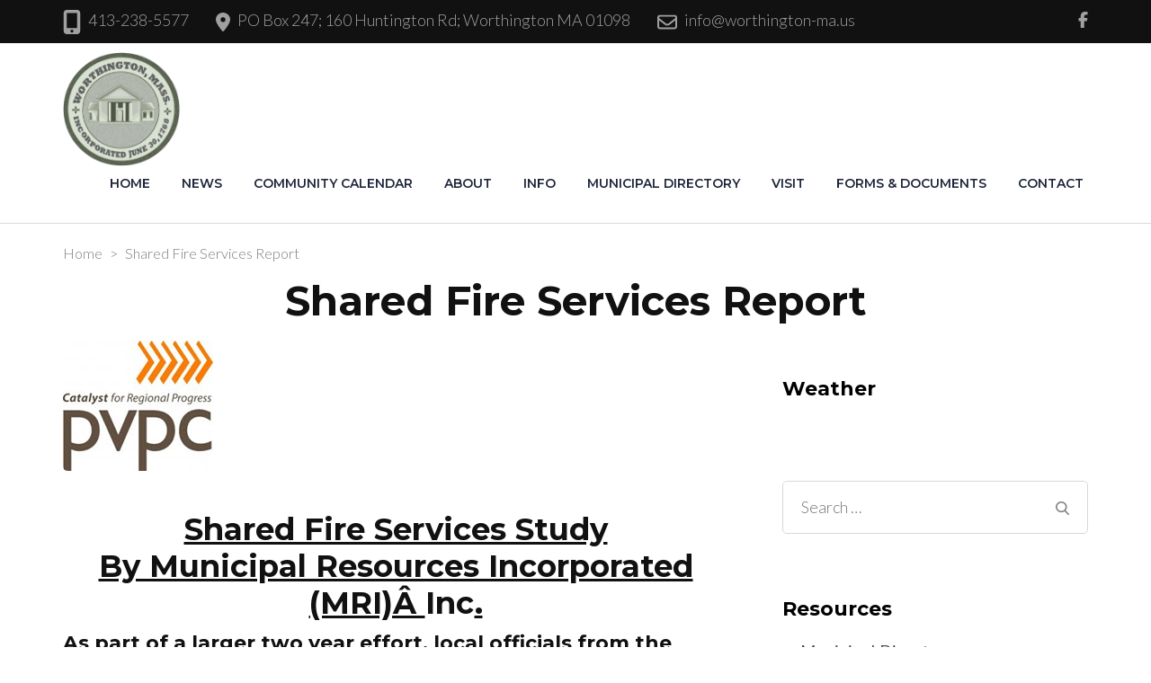

--- FILE ---
content_type: text/html; charset=UTF-8
request_url: https://worthington-ma.us/?pdfemb-data=eyJwZGZJRCI6Nzc2NywidXJsIjoiaHR0cHM6XC9cL3dvcnRoaW5ndG9uLW1hLnVzXC93cC1jb250ZW50XC91cGxvYWRzXC8yMDIxXC8wNlwvSGlsbHRvd24tU2hhcmVkLUZpcmUtU2VydmljZXMtUmVwb3J0LTA1LTI2LTIxLnBkZiIsImluZGV4IjoxfQ
body_size: 4744
content:

		<!DOCTYPE html>
		<html id="wp-pdf-embbed" style="height: 100%;" lang="en-US" prefix="og: http://ogp.me/ns# article: http://ogp.me/ns/article#">

			<head>
	<meta charset="utf-8">
	<link rel="profile" href="https://gmpg.org/xfn/11">
	<meta name="google" content="notranslate">

	<title>PDF Embedder Viewer</title>

	<link rel="resource" type="application/l10n" href="https://worthington-ma.us/wp-content/plugins/pdf-embedder-premium/assets/js/pdfjs/locale/locale.properties">

	<link rel='stylesheet' id='pdfemb-viewer-css' href='https://worthington-ma.us/wp-content/plugins/pdf-embedder-premium/assets/css/pdf-embedder.min.css?ver=5.3.0' type='text/css' media='all' />
<link rel='stylesheet' id='pdfemb-viewer-print-css' href='https://worthington-ma.us/wp-content/plugins/pdf-embedder-premium/assets/css/pdf-embedder-print.min.css?ver=5.3.0' type='text/css' media='print' />
<link rel='stylesheet' id='pdfemb-pdf-embedder-viewer-style-css' href='https://worthington-ma.us/wp-content/plugins/pdf-embedder/block/build/style-index.css?ver=4.9.0' type='text/css' media='all' />
<script type="text/javascript" src="https://worthington-ma.us/wp-includes/js/jquery/jquery.min.js?ver=3.7.1" id="jquery-core-js"></script>
<script type="text/javascript" src="https://worthington-ma.us/wp-includes/js/jquery/jquery-migrate.min.js?ver=3.4.1" id="jquery-migrate-js"></script>
<script type="text/javascript" id="pdfemb-viewer-js-before">
/* <![CDATA[ */
const pdfemb_trans ={"ajaxurl":"https:\/\/worthington-ma.us\/wp-admin\/admin-ajax.php","workerSrc":"https:\/\/worthington-ma.us\/wp-content\/plugins\/pdf-embedder-premium\/assets\/js\/pdf-worker.min.js","cMapUrl":"https:\/\/worthington-ma.us\/wp-content\/plugins\/pdf-embedder-premium\/assets\/js\/pdfjs\/cmaps\/","objectL10n":{"loading":"Loading...","page":"Page","zoom":"Zoom","prev":"Previous page","next":"Next page","zoomin":"Zoom In","zoomout":"Zoom Out","secure":"Secure","download":"Download PDF","fullscreen":"Full Screen","domainerror":"Error: URL to the PDF file must be on exactly the same domain as the current web page.","clickhereinfo":"Click here for more info","widthheightinvalid":"PDF page width or height are invalid","viewinfullscreen":"View in Full Screen"},"tracking":true,"trackingNonce":"bd07debb4c","fullscreenMode":"off","zoom":"page-width","fpzoom":"page-fit","newwindow":"on","continousscroll":true,"scrolltotop":false,"mobilewidth":500,"height":"max","toolbar":"both","toolbarfixed":"on","download":true}
/* ]]> */
</script>
<script type="text/javascript" src="https://worthington-ma.us/wp-content/plugins/pdf-embedder-premium/assets/js/pdf-viewer.min.js?ver=5.3.0" id="pdfemb-viewer-js"></script>
		<style type="text/css" id="wp-custom-css">
			img.custom-logo {
	margin-top: -20px;
	margin-bottom: -20px;
	max-width: 130px;
}

.banner .banner-text .btn-holder .btn-free-inquiry {
	background: #9bb284;
}

.banner .banner-text .btn-holder .btn-free-inquiry:hover {
	color: #9bb284;
}

.banner .banner-text .btn-holder .btn-view-service {
	color: #9bb284;
}

.banner .banner-text .btn-holder .btn-view-service:hover {
	background: #9bb284;
}

.our-services .grid .widget .icon-holder .fa {
	color: #9bb284;
}

.our-services .grid .widget .btn-readmore {
	border: 1px solid #9bb284;
}
.our-services .grid .widget .btn-readmore:hover {
	border: 1px solid #9bb284;
	background: #9bb284;
}

.our-services .grid .widget .btn-readmore:visited {
	border: 1px solid #9bb284;
	background: #9bb284;
}

.our-services .grid .widget .btn-readmore:active {
	border: 1px solid #9bb284;
	background: #6c7c5b;
}

a {
	color: #009933;
}
a:hover {
	color: #009933;
}

#crumbs a:hover{
	color: #6c7c5b;
}

.site-footer {
	background: #9bb284;
}

.blog-section .blog-post .entry-title a:hover {
	color: #9bb284;
}

.main-navigation {
	margin-top: 25px;
}

article, aside, details, figcaption, figure, footer, header, main, menu, nav, section, summary {
	text-align: left;
	}

#content {
	padding: 20px 0;
}

#primary .site-main article .post-thumbnail {
	margin: -40px 0 45px;
}

@media only screen and (max-width: 600px) {
    img.custom-logo {
	max-width: 150px;
	}
}

button, input[type="button"], input[type="reset"], input[type="submit"] {
	color: #9bb284;
	border: 1px solid #9bb284;
}

button, input[type="button"], input[type="reset"], input[type="submit"]:hover {
	background-color: #9bb284;
	border: 1px solid #9bb284;
}


button, input[type="button"], input[type="reset"], input[type="submit"]:active {
	background-color: #9bb284;
	border: 1px solid #9bb284;
}


button, input[type="button"], input[type="reset"], input[type="submit"]:visited {
	background-color: #9bb284;
	border: 1px solid #9bb284;
}

#primary .post .entry-content ul>li:before, #primary .page .entry-content ul>li:before,
#primary .post .entry-content ol>li:before, #primary .page .entry-content ol>li:before{
   display: none;
}
#primary .post .entry-content ul>li, #primary .page .entry-content ul>li {
    list-style: disc;
}
#primary .post .entry-content ol, #primary .page .entry-content ol {
    list-style: decimal;
}
 .aec-mini-calendar a { color: #fff !important; }

.page-title {
text-align: center;
}
h1.entry-title {
text-align: center;
}
.hotspots-placeholder{
display:none;
}
.wp-block-image .alignleft > figcaption {
  text-align: center;
}
.wp-block-image .alignright > figcaption {
  text-align: center;
}
.wp-block-image .aligncenter > figcaption {
  text-align: center;
}
		</style>
		
		<link rel="canonical" href="https://worthington-ma.us/wp-content/uploads/2021/06/Hilltown-Shared-Fire-Services-Report-05-26-21.pdf" />
		<meta name="robots" content="index, nofollow" />

		<link rel="icon" href="https://worthington-ma.us/wp-content/uploads/2018/05/cropped-seal-without-back-1-32x32.png" sizes="32x32" />
<link rel="icon" href="https://worthington-ma.us/wp-content/uploads/2018/05/cropped-seal-without-back-1-192x192.png" sizes="192x192" />
<link rel="apple-touch-icon" href="https://worthington-ma.us/wp-content/uploads/2018/05/cropped-seal-without-back-1-180x180.png" />
<meta name="msapplication-TileImage" content="https://worthington-ma.us/wp-content/uploads/2018/05/cropped-seal-without-back-1-270x270.png" />
</head>

			<body id="wppdf-iframe-body" tabindex="1">

				<div id="pdf-data"
					data-index="1"
					class="pdf-embed pdf-embed-1 pdf-embed-container mobile-view-active mobile-view-500"
					data-file="https://worthington-ma.us/wp-content/uploads/2021/06/Hilltown-Shared-Fire-Services-Report-05-26-21.pdf"
					data-pdfid="7767"
					data-page="1"
					data-toolbar="both"
					data-height="100%"
					style="height: 100%;"
											data-mobile-width="500"
									>

				<div id="outerContainer">

											<div class="pdfemb-inner-div-wantmobile-fswrap pdfemb-wantmobile">
							<div class="pdfemb-wantmobile-fsarea">View In Full Screen</div>
						</div>
					
					
					<div id="mainContainer">

						
															<div class="findbar hidden doorHanger findbar-both" id="findbar">
									<div id="findbarInputContainer">
										<input id="findInput" class="findInput toolbarField" title="Find" placeholder="Find in document…" tabindex="91" data-l10n-id="find_input" aria-invalid="false">
										<div class="splitToolbarButton">
											<button id="findPrevious" class="findPrevious toolbarButton" title="Find the previous occurrence of the phrase" tabindex="92" data-l10n-id="find_previous">
												<span data-l10n-id="find_previous_label">Previous</span>
											</button>
											<!--<div class="splitToolbarButtonSeparator"></div>-->
											<button id="findNext" class="findNext toolbarButton" title="Find the next occurrence of the phrase" tabindex="93" data-l10n-id="find_next">
												<span data-l10n-id="find_next_label">Next</span>
											</button>
										</div>
									</div>

									<div id="findbarOptionsOneContainer">
										<input type="checkbox" id="findHighlightAll" class="findHighlightAll toolbarField" tabindex="94">
										<label for="findHighlightAll" class="toolbarLabel" data-l10n-id="find_highlight">Highlight All</label>
										<input type="checkbox" id="findMatchCase" class="findMatchCase toolbarField" tabindex="95">
										<label for="findMatchCase" class="toolbarLabel" data-l10n-id="find_match_case_label">Match Case</label>
									</div>
									<div id="findbarOptionsTwoContainer">
										<input type="checkbox" id="findMatchDiacritics" class="findMatchDiacritics toolbarField" tabindex="96">
										<label for="findMatchDiacritics" class="toolbarLabel" data-l10n-id="find_match_diacritics_label">Match Diacritics</label>
										<input type="checkbox" id="findEntireWord" class="findEntireWord toolbarField" tabindex="97">
										<label for="findEntireWord" class="toolbarLabel" data-l10n-id="find_entire_word_label">Whole Words</label>
									</div>

									<div id="findbarMessageContainer" class="findbarMessageContainer" aria-live="polite">
										<span id="findResultsCount" class="findResultsCount toolbarLabel"></span>
										<span id="findMsg" class="findMsg toolbarLabel"></span>
									</div>
								</div><!-- findbar -->
							
							
							<div class="toolbar pdfemb-toolbar-always-visible-on pdfemb-toolbar-display-both">

								<div id="toolbarContainer" class="toolbarContainer">
									<div id="toolbarViewer" class="toolbarViewer">
										<div id="toolbarViewerLeft" class="toolbarViewerLeft">

																							<button id="viewFind" class="viewFind toolbarButton findbarOn" title="Find in Document" tabindex="12" data-l10n-id="findbar" aria-expanded="false" aria-controls="findbar">
													<span data-l10n-id="findbar_label">Find</span>
												</button>
											
											<div class="splitToolbarButton">
												<button class="toolbarButton previousButton" title="Previous Page" id="previous" tabindex="13" data-l10n-id="previous">
													<span data-l10n-id="previous_label">Previous</span>
												</button>

												<button class="toolbarButton nextButton next-bottom" title="Next Page" id="next" tabindex="14" data-l10n-id="next">
													<span data-l10n-id="next_label">Next</span>
												</button>
											</div>

											<span class="numPageStart">Page</span>
											<input type="number" id="pageNumber" class="pageNumber toolbarField" title="Page" value="1" size="4" min="1" tabindex="15" data-l10n-id="page" autocomplete="off">
											<span class="numbPagesDivider">/</span>
											<span id="numPages" class="numPages toolbarLabel"></span>
										</div>

										<div id="toolbarViewerRight" class="toolbarViewerRight">

											
											<button id="print" class="toolbarButton printButtonHidden" title="Print" tabindex="33" data-l10n-id="print">
												<span data-l10n-id="print_label">Print</span>
											</button>

																							<button id="download" class="download toolbarButton dlButtonOn" title="Download" tabindex="34" data-l10n-id="download">
													<span data-l10n-id="download_label">Download</span>
												</button>
											
											
											<button id="fullscreen" data-pdf-id="7767" class="toolbarButton wppdf-fullscreen-button wppdf-embed-fullscreen-7767 fsButtonHidden" title="Fullscreen" tabindex="35" data-l10n-id="fullscreen" data-popup="#pdf-data">
												<span data-l10n-id="fullscreen_label">Fullscreen</span>
											</button>

											<!-- Should be visible when the "editorModeButtons" are visible. -->
											<div id="editorModeSeparator" class="editorModeSeparator verticalToolbarSeparator hidden"></div>

										</div>

										<div id="toolbarViewerMiddle" class="toolbarViewerMiddle">
											<div class="splitToolbarButton">
												<button id="zoomOut" class="zoomOut toolbarButton" title="Zoom Out" tabindex="21" data-l10n-id="zoom_out">
													<span data-l10n-id="zoom_out_label">Zoom Out</span>
												</button>
												<button id="zoomIn" class="zoomIn toolbarButton" title="Zoom In" tabindex="22" data-l10n-id="zoom_in">
													<span data-l10n-id="zoom_in_label">Zoom In</span>
												</button>
											</div>

											<span id="scaleSelectContainer" class="scaleSelectContainer dropdownToolbarButton">
												<select id="scaleSelect" class="scaleSelect" title="Zoom" tabindex="23" data-l10n-id="zoom">
													<option id="pageAutoOption" title="" value="auto" data-l10n-id="page_scale_auto">Automatic Zoom</option>
													<option id="pageActualOption" title="" value="page-actual" data-l10n-id="page_scale_actual">Actual Size</option>
													<option id="pageFitOption" title="" value="page-fit" selected="selected" data-l10n-id="page_scale_fit">Page Fit</option>
													<option id="pageWidthOption" title="" value="page-width" data-l10n-id="page_scale_width">Page Width</option>
													<option id="customScaleOption" title="" value="custom" disabled="disabled" hidden="true"></option>
													<option title="" value="0.5" data-l10n-id="page_scale_percent" data-l10n-args='{ "scale": 50 }'>50%</option>
													<option title="" value="0.75" data-l10n-id="page_scale_percent" data-l10n-args='{ "scale": 75 }'>75%</option>
													<option title="" value="1" data-l10n-id="page_scale_percent" data-l10n-args='{ "scale": 100 }'>100%</option>
													<option title="" value="1.25" data-l10n-id="page_scale_percent" data-l10n-args='{ "scale": 125 }'>125%</option>
													<option title="" value="1.5" data-l10n-id="page_scale_percent" data-l10n-args='{ "scale": 150 }'>150%</option>
													<option title="" value="2" data-l10n-id="page_scale_percent" data-l10n-args='{ "scale": 200 }'>200%</option>
													<option title="" value="3" data-l10n-id="page_scale_percent" data-l10n-args='{ "scale": 300 }'>300%</option>
													<option title="" value="4" data-l10n-id="page_scale_percent" data-l10n-args='{ "scale": 400 }'>400%</option>

																									</select>
											</span>
										</div>
									</div>

									<div id="loadingBar" class="loadingBar">
										<div class="progress">
											<div class="glimmer"></div>
										</div>
									</div>
								</div>
							</div>

						
						<div id="viewerContainer" tabindex="0"
							class="scrollbar-vertical							continousscroll-on							toolbar-visible-on							toolbar-both">

							<div id="viewer" class="pdfViewer"></div>
						</div>

						<div id="errorWrapper" hidden="true">
							<div id="errorMessageLeft">
								<span id="errorMessage"></span>
								<button id="errorShowMore" data-l10n-id="error_more_info">More Information</button>
								<button id="errorShowLess" data-l10n-id="error_less_info" hidden="true">Less Information</button>
							</div>
							<div id="errorMessageRight">
								<button id="errorClose" data-l10n-id="error_close">Close</button>
							</div>
							<div id="errorSpacer"></div>
							<textarea id="errorMoreInfo" hidden="true" readonly="readonly"></textarea>
						</div>

					</div><!-- mainContainer -->

					<div id="dialogContainer">
	<dialog id="passwordDialog">
		<div class="row">
			<label for="password" id="passwordText" data-l10n-id="password_label">Enter the password to open this PDF file:</label>
		</div>
		<div class="row">
			<input type="password" id="password" class="toolbarField">
		</div>
		<div class="buttonRow">
			<button id="passwordCancel" class="dialogButton"><span data-l10n-id="password_cancel">Cancel</span></button>
			<button id="passwordSubmit" class="dialogButton"><span data-l10n-id="password_ok">OK</span></button>
		</div>
	</dialog>
	<dialog id="documentPropertiesDialog">
		<div class="row">
			<span id="fileNameLabel" data-l10n-id="document_properties_file_name">File name:</span>
			<p id="fileNameField" aria-labelledby="fileNameLabel">-</p>
		</div>
		<div class="row">
			<span id="fileSizeLabel" data-l10n-id="document_properties_file_size">File size:</span>
			<p id="fileSizeField" aria-labelledby="fileSizeLabel">-</p>
		</div>
		<div class="separator"></div>
		<div class="row">
			<span id="titleLabel" data-l10n-id="document_properties_title">Title:</span>
			<p id="titleField" aria-labelledby="titleLabel">-</p>
		</div>
		<div class="row">
			<span id="authorLabel" data-l10n-id="document_properties_author">Author:</span>
			<p id="authorField" aria-labelledby="authorLabel">-</p>
		</div>
		<div class="row">
			<span id="subjectLabel" data-l10n-id="document_properties_subject">Subject:</span>
			<p id="subjectField" aria-labelledby="subjectLabel">-</p>
		</div>
		<div class="row">
			<span id="keywordsLabel" data-l10n-id="document_properties_keywords">Keywords:</span>
			<p id="keywordsField" aria-labelledby="keywordsLabel">-</p>
		</div>
		<div class="row">
			<span id="creationDateLabel" data-l10n-id="document_properties_creation_date">Creation Date:</span>
			<p id="creationDateField" aria-labelledby="creationDateLabel">-</p>
		</div>
		<div class="row">
			<span id="modificationDateLabel" data-l10n-id="document_properties_modification_date">Modification Date:</span>
			<p id="modificationDateField" aria-labelledby="modificationDateLabel">-</p>
		</div>
		<div class="row">
			<span id="creatorLabel" data-l10n-id="document_properties_creator">Creator:</span>
			<p id="creatorField" aria-labelledby="creatorLabel">-</p>
		</div>
		<div class="separator"></div>
		<div class="row">
			<span id="producerLabel" data-l10n-id="document_properties_producer">PDF Producer:</span>
			<p id="producerField" aria-labelledby="producerLabel">-</p>
		</div>
		<div class="row">
			<span id="versionLabel" data-l10n-id="document_properties_version">PDF Version:</span>
			<p id="versionField" aria-labelledby="versionLabel">-</p>
		</div>
		<div class="row">
			<span id="pageCountLabel" data-l10n-id="document_properties_page_count">Page Count:</span>
			<p id="pageCountField" aria-labelledby="pageCountLabel">-</p>
		</div>
		<div class="row">
			<span id="pageSizeLabel" data-l10n-id="document_properties_page_size">Page Size:</span>
			<p id="pageSizeField" aria-labelledby="pageSizeLabel">-</p>
		</div>
		<div class="separator"></div>
		<div class="row">
			<span id="linearizedLabel" data-l10n-id="document_properties_linearized">Fast Web View:</span>
			<p id="linearizedField" aria-labelledby="linearizedLabel">-</p>
		</div>
		<div class="buttonRow">
			<button id="documentPropertiesClose" class="dialogButton"><span data-l10n-id="document_properties_close">Close</span></button>
		</div>
	</dialog>
	<dialog id="printServiceDialog" style="min-width: 200px;">
		<div class="row">
			<span data-l10n-id="print_progress_message">Preparing document for printing…</span>
		</div>
		<div class="row">
			<progress value="0" max="100"></progress>
			<span data-l10n-id="print_progress_percent" data-l10n-args='{ "progress": 0 }' class="relative-progress">0%</span>
		</div>
		<div class="buttonRow">
			<button id="printCancel" class="dialogButton"><span data-l10n-id="print_progress_close">Cancel</span></button>
		</div>
	</dialog>
</div><!-- dialogContainer -->

					<div id="printContainer"></div>

					<div class="pdfmedia">
						
															<div class="findbar hidden doorHanger findbar-bottom" id="findbar-bottom">
									<div id="findbarInputContainer">
										<input id="findInput-bottom" class="findInput toolbarField" title="Find" placeholder="Find in document…" tabindex="91" data-l10n-id="find_input" aria-invalid="false">
										<div class="splitToolbarButton">
											<button id="findPrevious" class="findPrevious toolbarButton" title="Find the previous occurrence of the phrase" tabindex="92" data-l10n-id="find_previous">
												<span data-l10n-id="find_previous_label">Previous</span>
											</button>
											<button id="findNext-bottom" class="findNext toolbarButton" title="Find the next occurrence of the phrase" tabindex="93" data-l10n-id="find_next">
												<span data-l10n-id="find_next_label">Next</span>
											</button>
										</div>
									</div>

									<div id="findbarOptionsOneContainer">
										<input type="checkbox" id="findHighlightAll-bottom" class="findHighlightAll toolbarField" tabindex="94">
										<label for="findHighlightAll-bottom" class="toolbarLabel" data-l10n-id="find_highlight">Highlight All</label>
										<input type="checkbox" id="findMatchCase-bottom" class="findMatchCase toolbarField" tabindex="95">
										<label for="findMatchCase-bottom" class="toolbarLabel" data-l10n-id="find_match_case_label">Match Case</label>
									</div>
									<div id="findbarOptionsTwoContainer">
										<input type="checkbox" id="findMatchDiacritics-bottom" class="findMatchDiacritics toolbarField" tabindex="96">
										<label for="findMatchDiacritics-bottom" class="toolbarLabel" data-l10n-id="find_match_diacritics_label">Match Diacritics</label>
										<input type="checkbox" id="findEntireWord-bottom" class="findEntireWord toolbarField" tabindex="97">
										<label for="findEntireWord" class="toolbarLabel" data-l10n-id="find_entire_word_label">Whole Words</label>
									</div>

									<div id="findbarMessageContainer-bottom" class="findbarMessageContainer" aria-live="polite">
										<span id="findResultsCount-bottom" class="findResultsCount toolbarLabel"></span>
										<span id="findMsg-bottom" class="findMsg toolbarLabel"></span>
									</div>
								</div>  <!-- findbar -->
							
							
							<div id="toolbar-bottom" class="toolbar pdfemb-toolbar-always-visible-on pdfemb-toolbar-display-bottom">
								<div id="toolbarContainer-bottom" class="toolbarContainer">
									<div id="toolbarViewer-bottom" class="toolbarViewer">
										<div id="toolbarViewerLeft-bottom" class="toolbarViewerLeft">
																							<button id="viewFind-bottom" class="viewFind viewfind-bottom toolbarButton findbarOn" title="Find in Document" tabindex="12" data-l10n-id="findbar" aria-expanded="false" aria-controls="findbar">
													<span data-l10n-id="findbar_label">Find</span>
												</button>
											
											<div class="splitToolbarButton">
												<button class="toolbarButton previousButton previous-bottom" title="Previous Page" id="previous-bottom" tabindex="13" data-l10n-id="previous">
													<span data-l10n-id="previous_label">Previous</span>
												</button>
												<!--<div class="splitToolbarButtonSeparator"></div>-->
												<button class="toolbarButton nextButton next-bottom" title="Next Page" id="next-bottom" tabindex="14" data-l10n-id="next">
													<span data-l10n-id="next_label">Next</span>
												</button>
											</div>

											<span class="numPageStart">Page</span>
											<input type="number" id="pageNumber-bottom" class="pageNumber toolbarField" title="Page" value="1" size="4" min="1" tabindex="15" data-l10n-id="page" autocomplete="off">
											<span class="numbPagesDivider">/</span>
											<span id="numPages-bottom" class="numPages toolbarLabel"></span>
										</div>

										<div id="toolbarViewerRight" class="toolbarViewerRight">

																						<button id="print-bottom" class="toolbarButton printButtonHidden" title="Print" tabindex="33" data-l10n-id="print">
												<span data-l10n-id="print_label">Print</span>
											</button>

																							<button id="download-bottom" class="download toolbarButton dlButtonOn" title="Download" tabindex="34" data-l10n-id="download">
													<span data-l10n-id="download_label">Download</span>
												</button>
											
																						<button id="fullscreen-bottom" data-pdf-id="7767" class="toolbarButton wppdf-fullscreen-button wppdf-embed-fullscreen-7767 fsButtonHidden" title="Fullscreen" tabindex="35" data-l10n-id="fullscreen" data-popup="#pdf-data">
												<span data-l10n-id="fullscreen_label">Fullscreen</span>
											</button>
										</div>
										<div id="toolbarViewerMiddle-bottom" class="toolbarViewerMiddle">
											<div class="splitToolbarButton">
												<button id="zoomOut-bottom" class="zoomOut toolbarButton" title="Zoom Out" tabindex="21" data-l10n-id="zoom_out">
													<span data-l10n-id="zoom_out_label">Zoom Out</span>
												</button>
												<button id="zoomIn-bottom" class="zoomIn toolbarButton" title="Zoom In" tabindex="22" data-l10n-id="zoom_in">
													<span data-l10n-id="zoom_in_label">Zoom In</span>
												</button>
											</div>
											<span id="scaleSelectContainer" class="dropdownToolbarButton">
												<select id="scaleSelect-bottom" class="scaleSelect title="Zoom" tabindex="23" data-l10n-id="zoom">
													<option id="pageAutoOption-bottom" title="" value="auto" data-l10n-id="page_scale_auto">Automatic Zoom</option>
													<option id="pageActualOption-bottom" title="" value="page-actual" data-l10n-id="page_scale_actual">Actual Size</option>
													<option id="pageFitOption-bottom" title="" value="page-fit" selected="selected" data-l10n-id="page_scale_fit">Page Fit</option>
													<option id="pageWidthOption-bottom" title="" value="page-width" data-l10n-id="page_scale_width">Page Width</option>
													<option id="customScaleOption-bottom" title="" value="custom" disabled="disabled" hidden="true"></option>
													<option title="" value="0.5" data-l10n-id="page_scale_percent" data-l10n-args='{ "scale": 50 }'>50%</option>
													<option title="" value="0.75" data-l10n-id="page_scale_percent" data-l10n-args='{ "scale": 75 }'>75%</option>
													<option title="" value="1" data-l10n-id="page_scale_percent" data-l10n-args='{ "scale": 100 }'>100%</option>
													<option title="" value="1.25" data-l10n-id="page_scale_percent" data-l10n-args='{ "scale": 125 }'>125%</option>
													<option title="" value="1.5" data-l10n-id="page_scale_percent" data-l10n-args='{ "scale": 150 }'>150%</option>
													<option title="" value="2" data-l10n-id="page_scale_percent" data-l10n-args='{ "scale": 200 }'>200%</option>
													<option title="" value="3" data-l10n-id="page_scale_percent" data-l10n-args='{ "scale": 300 }'>300%</option>
													<option title="" value="4" data-l10n-id="page_scale_percent" data-l10n-args='{ "scale": 400 }'>400%</option>

																									</select>
											</span>
										</div>
									</div>

																	</div>
							</div>
											</div>

				</div>

							</body>
		</html>

		